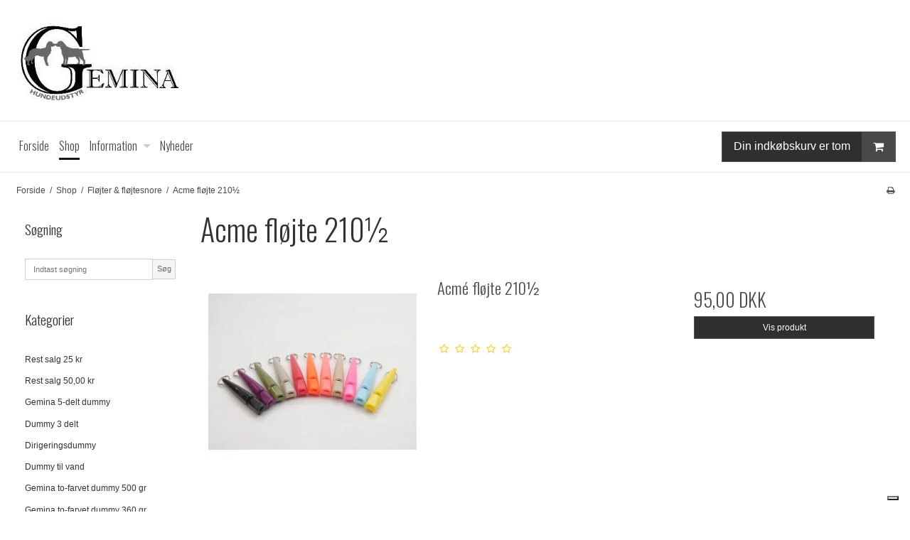

--- FILE ---
content_type: application/javascript; charset=utf-8
request_url: https://cs.iubenda.com/cookie-solution/confs/js/25080367.js
body_size: 80
content:
_iub.csRC = { consApiKey: 'B8yuIXUo4A6RuLfypT3R2TkW3CUJlewO', publicId: 'dab92879-af16-4589-9e05-71f6f60cfa55', floatingGroup: false };
_iub.csEnabled = true;
_iub.csPurposes = [3,1];
_iub.cpUpd = 1726490738;
_iub.csFeatures = {"geolocation_setting":false,"cookie_solution_white_labeling":1,"rejection_recovery":false,"full_customization":true,"multiple_languages":"da","mobile_app_integration":false};
_iub.csT = null;
_iub.googleConsentModeV2 = true;
_iub.totalNumberOfProviders = 1;
_iub.csSiteConf = {"askConsentAtCookiePolicyUpdate":true,"enableLgpd":true,"floatingPreferencesButtonDisplay":"bottom-right","lang":"da","perPurposeConsent":true,"siteId":3760180,"whitelabel":false,"cookiePolicyId":25080367,"banner":{"acceptButtonDisplay":true,"closeButtonDisplay":false,"customizeButtonDisplay":true,"explicitWithdrawal":true,"listPurposes":true,"ownerName":"gemina.dk","position":"float-top-center","rejectButtonDisplay":true,"showPurposesToggles":true,"showTitle":false,"showTotalNumberOfProviders":true}};
